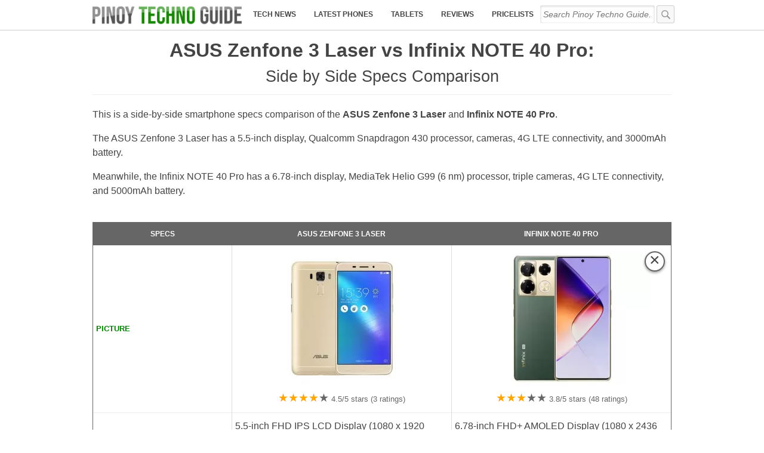

--- FILE ---
content_type: text/html; charset=utf-8
request_url: https://www.google.com/recaptcha/api2/aframe
body_size: 265
content:
<!DOCTYPE HTML><html><head><meta http-equiv="content-type" content="text/html; charset=UTF-8"></head><body><script nonce="Soz7VFe0uoc8JEHpm-F7Eg">/** Anti-fraud and anti-abuse applications only. See google.com/recaptcha */ try{var clients={'sodar':'https://pagead2.googlesyndication.com/pagead/sodar?'};window.addEventListener("message",function(a){try{if(a.source===window.parent){var b=JSON.parse(a.data);var c=clients[b['id']];if(c){var d=document.createElement('img');d.src=c+b['params']+'&rc='+(localStorage.getItem("rc::a")?sessionStorage.getItem("rc::b"):"");window.document.body.appendChild(d);sessionStorage.setItem("rc::e",parseInt(sessionStorage.getItem("rc::e")||0)+1);localStorage.setItem("rc::h",'1768785376922');}}}catch(b){}});window.parent.postMessage("_grecaptcha_ready", "*");}catch(b){}</script></body></html>